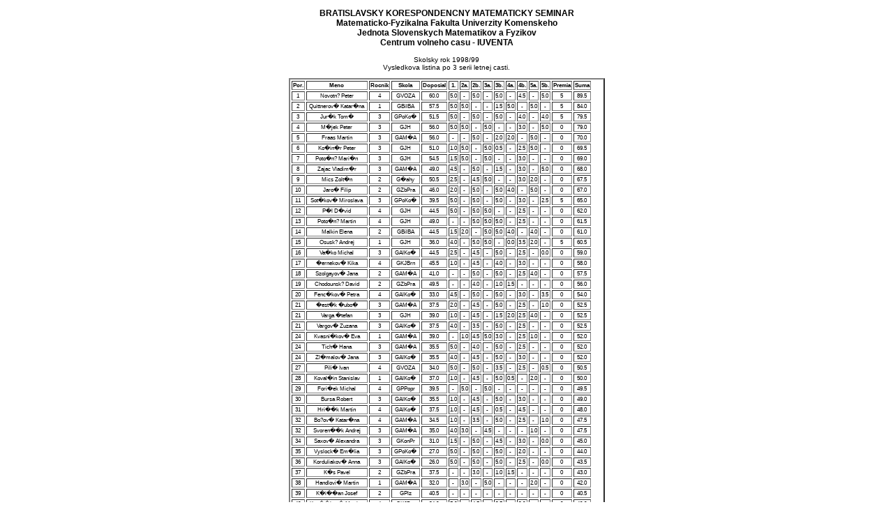

--- FILE ---
content_type: text/html; charset=utf-8
request_url: https://old.kms.sk/bkms/listiny/vl989923
body_size: 2892
content:
<!DOCTYPE HTML PUBLIC "-//W3C//DTD HTML 4.01 Transitional//EN" "http://www.w3.org/TR/html4/loose.dtd">
<html>

<!-- Mirrored from old.kms.sk/bkms/listiny/vl989923.html by HTTrack Website Copier/3.x [XR&CO'2014], Wed, 05 Jul 2023 17:56:50 GMT -->
<head>
<title>[ B K M S ]</title>
<meta http-equiv="Content-Type" content="text/html; charset=Windows-1250">
<link rel="stylesheet" href="../styles/bkms.css" type="text/css">
</head>

<body bgcolor="#ffffff">
<CENTER><H3>BRATISLAVSKY KORESPONDENCNY MATEMATICKY SEMINAR<BR>
Matematicko-Fyzikalna Fakulta Univerzity Komenskeho<BR>
Jednota Slovenskych Matematikov a Fyzikov<BR>
Centrum volneho casu - IUVENTA</H3></CENTER>
<CENTER>Skolsky rok 1998/99</CENTER>
<CENTER>Vysledkova listina po 3 serii letnej casti.</CENTER>
<P>
<TABLE ALIGN=CENTER BORDER=2>
<TR>
<TH>Por.
<TH>Meno
<TH>Rocnik
<TH>Skola
<TH>Doposial
<TH>1.
<TH>2a.
<TH>2b.
<TH>3a.
<TH>3b.
<TH>4a.
<TH>4b.
<TH>5a.
<TH>5b.
<TH>Premia
<TH>Suma
<TR ALIGN=CENTER VALIGN=CENTER>
<TD>  1
<TD>Novotn? Peter
<TD>4
<TD>GVOZA
<TD>60.0
<TD>5.0
<TD> - 
<TD>5.0
<TD> - 
<TD>5.0
<TD> - 
<TD>4.5
<TD> - 
<TD>5.0
<TD>5
<TD>89.5
<TR ALIGN=CENTER VALIGN=CENTER>
<TD>  2
<TD>Quittnerov� Katar�na
<TD>1
<TD>GBilBA
<TD>57.5
<TD>5.0
<TD>5.0
<TD> - 
<TD> - 
<TD>1.5
<TD>5.0
<TD> - 
<TD>5.0
<TD> - 
<TD>5
<TD>84.0
<TR ALIGN=CENTER VALIGN=CENTER>
<TD>  3
<TD>Jur�k Tom�
<TD>3
<TD>GPoKo�
<TD>51.5
<TD>5.0
<TD> - 
<TD>5.0
<TD> - 
<TD>5.0
<TD> - 
<TD>4.0
<TD> - 
<TD>4.0
<TD>5
<TD>79.5
<TR ALIGN=CENTER VALIGN=CENTER>
<TD>  4
<TD>M�jek Peter
<TD>3
<TD>GJH
<TD>56.0
<TD>5.0
<TD>5.0
<TD> - 
<TD>5.0
<TD> - 
<TD> - 
<TD>3.0
<TD> - 
<TD>5.0
<TD>0
<TD>79.0
<TR ALIGN=CENTER VALIGN=CENTER>
<TD>  5
<TD>Fraas Martin
<TD>3
<TD>GAM�A
<TD>56.0
<TD> - 
<TD> - 
<TD>5.0
<TD> - 
<TD>2.0
<TD>2.0
<TD> - 
<TD>5.0
<TD> - 
<TD>0
<TD>70.0
<TR ALIGN=CENTER VALIGN=CENTER>
<TD>  6
<TD>Ko�in�r Peter
<TD>3
<TD>GJH
<TD>51.0
<TD>1.0
<TD>5.0
<TD> - 
<TD>5.0
<TD>0.5
<TD> - 
<TD>2.5
<TD>5.0
<TD> - 
<TD>0
<TD>69.5
<TR ALIGN=CENTER VALIGN=CENTER>
<TD>  7
<TD>Poto�n? Mari�n
<TD>3
<TD>GJH
<TD>54.5
<TD>1.5
<TD>5.0
<TD> - 
<TD>5.0
<TD> - 
<TD> - 
<TD>3.0
<TD> - 
<TD> - 
<TD>0
<TD>69.0
<TR ALIGN=CENTER VALIGN=CENTER>
<TD>  8
<TD>Zajac Vladim�r
<TD>3
<TD>GAM�A
<TD>49.0
<TD>4.5
<TD> - 
<TD>5.0
<TD> - 
<TD>1.5
<TD> - 
<TD>3.0
<TD> - 
<TD>5.0
<TD>0
<TD>68.0
<TR ALIGN=CENTER VALIGN=CENTER>
<TD>  9
<TD>Mics Zolt�n
<TD>2
<TD>G�ahy
<TD>50.5
<TD>2.5
<TD> - 
<TD>4.5
<TD>5.0
<TD> - 
<TD> - 
<TD>3.0
<TD>2.0
<TD> - 
<TD>0
<TD>67.5
<TR ALIGN=CENTER VALIGN=CENTER>
<TD> 10
<TD>Jaro� Filip
<TD>2
<TD>GZbPra
<TD>46.0
<TD>2.0
<TD> - 
<TD>5.0
<TD> - 
<TD>5.0
<TD>4.0
<TD> - 
<TD>5.0
<TD> - 
<TD>0
<TD>67.0
<TR ALIGN=CENTER VALIGN=CENTER>
<TD> 11
<TD>Sot�kov� Miroslava
<TD>3
<TD>GPoKo�
<TD>39.5
<TD>5.0
<TD> - 
<TD>5.0
<TD> - 
<TD>5.0
<TD> - 
<TD>3.0
<TD> - 
<TD>2.5
<TD>5
<TD>65.0
<TR ALIGN=CENTER VALIGN=CENTER>
<TD> 12
<TD>P�l D�vid
<TD>4
<TD>GJH
<TD>44.5
<TD>5.0
<TD> - 
<TD>5.0
<TD>5.0
<TD> - 
<TD> - 
<TD>2.5
<TD> - 
<TD> - 
<TD>0
<TD>62.0
<TR ALIGN=CENTER VALIGN=CENTER>
<TD> 13
<TD>Poto�n? Martin
<TD>4
<TD>GJH
<TD>49.0
<TD> - 
<TD> - 
<TD>5.0
<TD>5.0
<TD>5.0
<TD> - 
<TD>2.5
<TD> - 
<TD> - 
<TD>0
<TD>61.5
<TR ALIGN=CENTER VALIGN=CENTER>
<TD> 14
<TD>Malkin Elena
<TD>2
<TD>GBilBA
<TD>44.5
<TD>1.5
<TD>2.0
<TD> - 
<TD>5.0
<TD>5.0
<TD>4.0
<TD> - 
<TD>4.0
<TD> - 
<TD>0
<TD>61.0
<TR ALIGN=CENTER VALIGN=CENTER>
<TD> 15
<TD>Osusk? Andrej
<TD>1
<TD>GJH
<TD>36.0
<TD>4.0
<TD> - 
<TD>5.0
<TD>5.0
<TD> - 
<TD>0.0
<TD>3.5
<TD>2.0
<TD> - 
<TD>5
<TD>60.5
<TR ALIGN=CENTER VALIGN=CENTER>
<TD> 16
<TD>Va�ko Michal
<TD>3
<TD>GAlKo�
<TD>44.5
<TD>2.5
<TD> - 
<TD>4.5
<TD> - 
<TD>5.0
<TD> - 
<TD>2.5
<TD> - 
<TD>0.0
<TD>0
<TD>59.0
<TR ALIGN=CENTER VALIGN=CENTER>
<TD> 17
<TD>�ernekov� Kika
<TD>4
<TD>GKJBrn
<TD>45.5
<TD>1.0
<TD> - 
<TD>4.5
<TD> - 
<TD>4.0
<TD> - 
<TD>3.0
<TD> - 
<TD> - 
<TD>0
<TD>58.0
<TR ALIGN=CENTER VALIGN=CENTER>
<TD> 18
<TD>Szolgayov� Jana
<TD>2
<TD>GAM�A
<TD>41.0
<TD> - 
<TD> - 
<TD>5.0
<TD> - 
<TD>5.0
<TD> - 
<TD>2.5
<TD>4.0
<TD> - 
<TD>0
<TD>57.5
<TR ALIGN=CENTER VALIGN=CENTER>
<TD> 19
<TD>Chodounsk? David
<TD>2
<TD>GZbPra
<TD>49.5
<TD> - 
<TD> - 
<TD>4.0
<TD> - 
<TD>1.0
<TD>1.5
<TD> - 
<TD> - 
<TD> - 
<TD>0
<TD>56.0
<TR ALIGN=CENTER VALIGN=CENTER>
<TD> 20
<TD>Fenc�kov� Petra
<TD>4
<TD>GAlKo�
<TD>33.0
<TD>4.5
<TD> - 
<TD>5.0
<TD> - 
<TD>5.0
<TD> - 
<TD>3.0
<TD> - 
<TD>3.5
<TD>0
<TD>54.0
<TR ALIGN=CENTER VALIGN=CENTER>
<TD> 21
<TD>�est�k �ubo�
<TD>3
<TD>GAM�A
<TD>37.5
<TD>2.0
<TD> - 
<TD>4.5
<TD> - 
<TD>5.0
<TD> - 
<TD>2.5
<TD> - 
<TD>1.0
<TD>0
<TD>52.5
<TR ALIGN=CENTER VALIGN=CENTER>
<TD> 21
<TD>Varga �tefan
<TD>3
<TD>GJH
<TD>39.0
<TD>1.0
<TD> - 
<TD>4.5
<TD> - 
<TD>1.5
<TD>2.0
<TD>2.5
<TD>4.0
<TD> - 
<TD>0
<TD>52.5
<TR ALIGN=CENTER VALIGN=CENTER>
<TD> 21
<TD>Vargov� Zuzana
<TD>3
<TD>GAlKo�
<TD>37.5
<TD>4.0
<TD> - 
<TD>3.5
<TD> - 
<TD>5.0
<TD> - 
<TD>2.5
<TD> - 
<TD> - 
<TD>0
<TD>52.5
<TR ALIGN=CENTER VALIGN=CENTER>
<TD> 24
<TD>Kvasni�kov� Eva
<TD>1
<TD>GAM�A
<TD>39.0
<TD> - 
<TD>1.0
<TD>4.5
<TD>5.0
<TD>3.0
<TD> - 
<TD>2.5
<TD>1.0
<TD> - 
<TD>0
<TD>52.0
<TR ALIGN=CENTER VALIGN=CENTER>
<TD> 24
<TD>Tich� Hana
<TD>3
<TD>GAM�A
<TD>35.5
<TD>5.0
<TD> - 
<TD>4.0
<TD> - 
<TD>5.0
<TD> - 
<TD>2.5
<TD> - 
<TD> - 
<TD>0
<TD>52.0
<TR ALIGN=CENTER VALIGN=CENTER>
<TD> 24
<TD>Zl�malov� Jana
<TD>3
<TD>GAlKo�
<TD>35.5
<TD>4.0
<TD> - 
<TD>4.5
<TD> - 
<TD>5.0
<TD> - 
<TD>3.0
<TD> - 
<TD> - 
<TD>0
<TD>52.0
<TR ALIGN=CENTER VALIGN=CENTER>
<TD> 27
<TD>Pili� Ivan 
<TD>4
<TD>GVOZA
<TD>34.0
<TD>5.0
<TD> - 
<TD>5.0
<TD> - 
<TD>3.5
<TD> - 
<TD>2.5
<TD> - 
<TD>0.5
<TD>0
<TD>50.5
<TR ALIGN=CENTER VALIGN=CENTER>
<TD> 28
<TD>Koval�in Stanislav
<TD>1
<TD>GAlKo�
<TD>37.0
<TD>1.0
<TD> - 
<TD>4.5
<TD> - 
<TD>5.0
<TD>0.5
<TD> - 
<TD>2.0
<TD> - 
<TD>0
<TD>50.0
<TR ALIGN=CENTER VALIGN=CENTER>
<TD> 29
<TD>Fori�ek Michal
<TD>4
<TD>GPPopr
<TD>39.5
<TD> - 
<TD>5.0
<TD> - 
<TD>5.0
<TD> - 
<TD> - 
<TD> - 
<TD> - 
<TD> - 
<TD>0
<TD>49.5
<TR ALIGN=CENTER VALIGN=CENTER>
<TD> 30
<TD>Bursa Robert
<TD>3
<TD>GAlKo�
<TD>35.5
<TD>1.0
<TD> - 
<TD>4.5
<TD> - 
<TD>5.0
<TD> - 
<TD>3.0
<TD> - 
<TD> - 
<TD>0
<TD>49.0
<TR ALIGN=CENTER VALIGN=CENTER>
<TD> 31
<TD>Hri��k Martin
<TD>4
<TD>GAlKo�
<TD>37.5
<TD>1.0
<TD> - 
<TD>4.5
<TD> - 
<TD>0.5
<TD> - 
<TD>4.5
<TD> - 
<TD> - 
<TD>0
<TD>48.0
<TR ALIGN=CENTER VALIGN=CENTER>
<TD> 32
<TD>Bo?ov� Katar�na
<TD>4
<TD>GAM�A
<TD>34.5
<TD>1.0
<TD> - 
<TD>3.5
<TD> - 
<TD>5.0
<TD> - 
<TD>2.5
<TD> - 
<TD>1.0
<TD>0
<TD>47.5
<TR ALIGN=CENTER VALIGN=CENTER>
<TD> 32
<TD>Svoren��k Andrej
<TD>3
<TD>GAM�A
<TD>35.0
<TD>4.0
<TD>3.0
<TD> - 
<TD>4.5
<TD> - 
<TD> - 
<TD> - 
<TD>1.0
<TD> - 
<TD>0
<TD>47.5
<TR ALIGN=CENTER VALIGN=CENTER>
<TD> 34
<TD>Saxov� Alexandra
<TD>3
<TD>GKonPr
<TD>31.0
<TD>1.5
<TD> - 
<TD>5.0
<TD> - 
<TD>4.5
<TD> - 
<TD>3.0
<TD> - 
<TD>0.0
<TD>0
<TD>45.0
<TR ALIGN=CENTER VALIGN=CENTER>
<TD> 35
<TD>Vyslock� Em�lia
<TD>3
<TD>GPoKo�
<TD>27.0
<TD>5.0
<TD> - 
<TD>5.0
<TD> - 
<TD>5.0
<TD> - 
<TD>2.0
<TD> - 
<TD> - 
<TD>0
<TD>44.0
<TR ALIGN=CENTER VALIGN=CENTER>
<TD> 36
<TD>Korduliakov� Anna
<TD>3
<TD>GAlKo�
<TD>26.0
<TD>5.0
<TD> - 
<TD>5.0
<TD> - 
<TD>5.0
<TD> - 
<TD>2.5
<TD> - 
<TD>0.0
<TD>0
<TD>43.5
<TR ALIGN=CENTER VALIGN=CENTER>
<TD> 37
<TD>K�s Pavel
<TD>2
<TD>GZbPra
<TD>37.5
<TD> - 
<TD> - 
<TD>3.0
<TD> - 
<TD>1.0
<TD>1.5
<TD> - 
<TD> - 
<TD> - 
<TD>0
<TD>43.0
<TR ALIGN=CENTER VALIGN=CENTER>
<TD> 38
<TD>Handlovi� Martin
<TD>1
<TD>GAM�A
<TD>32.0
<TD> - 
<TD>3.0
<TD> - 
<TD>5.0
<TD> - 
<TD> - 
<TD> - 
<TD>2.0
<TD> - 
<TD>0
<TD>42.0
<TR ALIGN=CENTER VALIGN=CENTER>
<TD> 39
<TD>K�i��an Josef
<TD>2
<TD>GPlz
<TD>40.5
<TD> - 
<TD> - 
<TD> - 
<TD> - 
<TD> - 
<TD> - 
<TD> - 
<TD> - 
<TD> - 
<TD>0
<TD>40.5
<TR ALIGN=CENTER VALIGN=CENTER>
<TD> 40
<TD>Kup��kov� Martina
<TD>4
<TD>GKJBrn
<TD>24.0
<TD>5.0
<TD> - 
<TD>4.5
<TD> - 
<TD>3.5
<TD> - 
<TD>3.0
<TD> - 
<TD> - 
<TD>0
<TD>40.0
<TR ALIGN=CENTER VALIGN=CENTER>
<TD> 40
<TD>Olejn�k Juraj
<TD>4
<TD>GJH
<TD>29.5
<TD>1.5
<TD>1.0
<TD> - 
<TD>5.0
<TD> - 
<TD> - 
<TD>3.0
<TD> - 
<TD> - 
<TD>0
<TD>40.0
<TR ALIGN=CENTER VALIGN=CENTER>
<TD> 40
<TD>Szolgayov� Elena
<TD>4
<TD>GAM�A
<TD>25.5
<TD>2.5
<TD> - 
<TD>4.5
<TD> - 
<TD>5.0
<TD> - 
<TD>2.5
<TD> - 
<TD> - 
<TD>0
<TD>40.0
<TR ALIGN=CENTER VALIGN=CENTER>
<TD> 43
<TD>Gergely Jakab
<TD>2
<TD>G�ahy
<TD>24.5
<TD> - 
<TD>5.0
<TD> - 
<TD>5.0
<TD> - 
<TD> - 
<TD> - 
<TD>1.0
<TD> - 
<TD>0
<TD>35.5
<TR ALIGN=CENTER VALIGN=CENTER>
<TD> 44
<TD>�uri�ov� Slavka
<TD>2
<TD>GP�rNT
<TD>33.0
<TD> - 
<TD> - 
<TD> - 
<TD> - 
<TD> - 
<TD> - 
<TD> - 
<TD> - 
<TD> - 
<TD>0
<TD>33.0
<TR ALIGN=CENTER VALIGN=CENTER>
<TD> 44
<TD>Koles�r Peter
<TD>1
<TD>GAM�A
<TD>21.0
<TD>0.0
<TD>5.0
<TD> - 
<TD>5.0
<TD>2.0
<TD> - 
<TD> - 
<TD>2.0
<TD> - 
<TD>0
<TD>33.0
<TR ALIGN=CENTER VALIGN=CENTER>
<TD> 46
<TD>N?mec Franti�ek
<TD>2
<TD>GZbPra
<TD>26.0
<TD> - 
<TD>4.0
<TD> - 
<TD> - 
<TD>1.0
<TD>1.5
<TD> - 
<TD> - 
<TD> - 
<TD>0
<TD>32.5
<TR ALIGN=CENTER VALIGN=CENTER>
<TD> 46
<TD>Va�an R�bert
<TD>3
<TD>GHolTT
<TD>19.5
<TD> - 
<TD>5.0
<TD> - 
<TD>5.0
<TD> - 
<TD> - 
<TD>3.0
<TD> - 
<TD> - 
<TD>0
<TD>32.5
<TR ALIGN=CENTER VALIGN=CENTER>
<TD> 48
<TD>�imko Miroslav
<TD>3
<TD>GP�rNT
<TD>19.5
<TD>1.0
<TD> - 
<TD>5.0
<TD>5.0
<TD>2.0
<TD> - 
<TD> - 
<TD> - 
<TD> - 
<TD>0
<TD>30.5
<TR ALIGN=CENTER VALIGN=CENTER>
<TD> 48
<TD>Viszusov� T��a
<TD>1
<TD>GAM�A
<TD>20.0
<TD>0.5
<TD>3.0
<TD> - 
<TD>5.0
<TD> - 
<TD> - 
<TD> - 
<TD>2.0
<TD> - 
<TD>0
<TD>30.5
<TR ALIGN=CENTER VALIGN=CENTER>
<TD> 50
<TD>Gy?rki Istv�n
<TD>3
<TD>G�elie
<TD>20.0
<TD>1.0
<TD>1.0
<TD> - 
<TD>5.0
<TD>1.5
<TD> - 
<TD>3.0
<TD> - 
<TD> - 
<TD>0
<TD>30.0
<TR ALIGN=CENTER VALIGN=CENTER>
<TD> 51
<TD>Fillo Peter
<TD>1
<TD>GAM�A
<TD>17.5
<TD>0.0
<TD>5.0
<TD> - 
<TD>5.0
<TD> - 
<TD> - 
<TD> - 
<TD>1.0
<TD> - 
<TD>0
<TD>28.5
<TR ALIGN=CENTER VALIGN=CENTER>
<TD> 52
<TD>�endula Peter
<TD>2
<TD>GMMHLM
<TD>24.0
<TD>0.5
<TD>3.0
<TD> - 
<TD>0.0
<TD> - 
<TD>0.5
<TD> - 
<TD> - 
<TD> - 
<TD>0
<TD>28.0
<TR ALIGN=CENTER VALIGN=CENTER>
<TD> 53
<TD>Bluska Peter
<TD>4
<TD>GJH
<TD>18.0
<TD> - 
<TD>3.0
<TD> - 
<TD> - 
<TD>1.5
<TD> - 
<TD> - 
<TD>5.0
<TD> - 
<TD>0
<TD>27.5
<TR ALIGN=CENTER VALIGN=CENTER>
<TD> 53
<TD>Kva���kov� Zuzana
<TD>1
<TD>GKonPr
<TD>22.0
<TD>1.0
<TD>1.0
<TD>3.5
<TD>0.0
<TD> - 
<TD>0.0
<TD> - 
<TD>1.0
<TD> - 
<TD>0
<TD>27.5
<TR ALIGN=CENTER VALIGN=CENTER>
<TD> 55
<TD>S?s Marek
<TD>4
<TD>GB�n
<TD>27.0
<TD> - 
<TD> - 
<TD> - 
<TD> - 
<TD> - 
<TD> - 
<TD> - 
<TD> - 
<TD> - 
<TD>0
<TD>27.0
<TR ALIGN=CENTER VALIGN=CENTER>
<TD> 56
<TD>Tiererov� Lucia
<TD>1
<TD>GParti
<TD>18.5
<TD>2.0
<TD>1.0
<TD> - 
<TD>4.5
<TD> - 
<TD> - 
<TD> - 
<TD> - 
<TD> - 
<TD>0
<TD>26.0
<TR ALIGN=CENTER VALIGN=CENTER>
<TD> 57
<TD>Klacso J�n
<TD>1
<TD>G�ahy
<TD>19.5
<TD>0.0
<TD>0.5
<TD> - 
<TD>5.0
<TD> - 
<TD>0.0
<TD> - 
<TD> - 
<TD> - 
<TD>0
<TD>25.0
<TR ALIGN=CENTER VALIGN=CENTER>
<TD> 58
<TD>Halme�ov� Barbora
<TD>3
<TD>GP�rNT
<TD>23.0
<TD> - 
<TD> - 
<TD> - 
<TD> - 
<TD> - 
<TD> - 
<TD> - 
<TD> - 
<TD> - 
<TD>0
<TD>23.0
<TR ALIGN=CENTER VALIGN=CENTER>
<TD> 58
<TD>�i�kov� Jana
<TD>1
<TD>EvGBB
<TD>23.0
<TD> - 
<TD> - 
<TD> - 
<TD> - 
<TD> - 
<TD> - 
<TD> - 
<TD> - 
<TD> - 
<TD>0
<TD>23.0
<TR ALIGN=CENTER VALIGN=CENTER>
<TD> 60
<TD>Jur�a Pavol
<TD>4
<TD>GAM�A
<TD>15.5
<TD>1.0
<TD> - 
<TD>4.5
<TD> - 
<TD> - 
<TD> - 
<TD> - 
<TD> - 
<TD> - 
<TD>0
<TD>21.0
<TR ALIGN=CENTER VALIGN=CENTER>
<TD> 61
<TD>�afa��k Pavol
<TD>3
<TD>GAM�A
<TD>18.5
<TD> - 
<TD> - 
<TD> - 
<TD> - 
<TD> - 
<TD> - 
<TD> - 
<TD> - 
<TD> - 
<TD>0
<TD>18.5
<TR ALIGN=CENTER VALIGN=CENTER>
<TD> 62
<TD>N�n�siov� M�ria
<TD>4
<TD>GMetBA
<TD>17.5
<TD> - 
<TD> - 
<TD> - 
<TD> - 
<TD> - 
<TD> - 
<TD> - 
<TD> - 
<TD> - 
<TD>0
<TD>17.5
<TR ALIGN=CENTER VALIGN=CENTER>
<TD> 63
<TD>Kov�rov� Alena
<TD>4
<TD>GAM�A
<TD>17.0
<TD> - 
<TD> - 
<TD> - 
<TD> - 
<TD> - 
<TD> - 
<TD> - 
<TD> - 
<TD> - 
<TD>0
<TD>17.0
<TR ALIGN=CENTER VALIGN=CENTER>
<TD> 63
<TD>�ev��k Josef
<TD>3
<TD>GAM�A
<TD>17.0
<TD> - 
<TD> - 
<TD> - 
<TD> - 
<TD> - 
<TD> - 
<TD> - 
<TD> - 
<TD> - 
<TD>0
<TD>17.0
<TR ALIGN=CENTER VALIGN=CENTER>
<TD> 65
<TD>Burger Andrej
<TD>3
<TD>GAM�A
<TD> 8.0
<TD> - 
<TD>2.5
<TD> - 
<TD> - 
<TD> - 
<TD> - 
<TD>3.0
<TD>3.0
<TD> - 
<TD>0
<TD>16.5
<TR ALIGN=CENTER VALIGN=CENTER>
<TD> 66
<TD>Skopalov� Eva
<TD>1
<TD>GPPop
<TD>15.5
<TD> - 
<TD> - 
<TD> - 
<TD> - 
<TD> - 
<TD> - 
<TD> - 
<TD> - 
<TD> - 
<TD>0
<TD>15.5
<TR ALIGN=CENTER VALIGN=CENTER>
<TD> 67
<TD>Petr�kov� Zuzana
<TD>1
<TD>GJH
<TD>14.5
<TD> - 
<TD> - 
<TD> - 
<TD> - 
<TD> - 
<TD> - 
<TD> - 
<TD> - 
<TD> - 
<TD>0
<TD>14.5
<TR ALIGN=CENTER VALIGN=CENTER>
<TD> 68
<TD>Slodi�ka Michal
<TD>1
<TD>GJH
<TD> 9.5
<TD> - 
<TD> - 
<TD> - 
<TD> - 
<TD>4.0
<TD> - 
<TD> - 
<TD> - 
<TD> - 
<TD>0
<TD>13.5
<TR ALIGN=CENTER VALIGN=CENTER>
<TD> 69
<TD>Orl�kov� Barbora
<TD>1
<TD>GAM�A
<TD> 6.0
<TD> - 
<TD>2.0
<TD> - 
<TD>3.0
<TD> - 
<TD> - 
<TD> - 
<TD>2.0
<TD> - 
<TD>0
<TD>13.0
<TR ALIGN=CENTER VALIGN=CENTER>
<TD> 69
<TD>�elezn? Pavel
<TD>3
<TD>GKJBrn
<TD>13.0
<TD> - 
<TD> - 
<TD> - 
<TD> - 
<TD> - 
<TD> - 
<TD> - 
<TD> - 
<TD> - 
<TD>0
<TD>13.0
<TR ALIGN=CENTER VALIGN=CENTER>
<TD> 71
<TD>Dzurjanin Peter
<TD>1
<TD>GAM�A
<TD>12.5
<TD> - 
<TD> - 
<TD> - 
<TD> - 
<TD> - 
<TD> - 
<TD> - 
<TD> - 
<TD> - 
<TD>0
<TD>12.5
<TR ALIGN=CENTER VALIGN=CENTER>
<TD> 72
<TD>Gr�c Marek
<TD>1
<TD>GJH
<TD>11.0
<TD> - 
<TD> - 
<TD> - 
<TD> - 
<TD> - 
<TD> - 
<TD> - 
<TD> - 
<TD> - 
<TD>0
<TD>11.0
<TR ALIGN=CENTER VALIGN=CENTER>
<TD> 73
<TD>Hor��kov� Veronika
<TD>3
<TD>GMicha
<TD> 9.0
<TD> - 
<TD>1.0
<TD> - 
<TD> - 
<TD> - 
<TD> - 
<TD> - 
<TD> - 
<TD> - 
<TD>0
<TD>10.0
<TR ALIGN=CENTER VALIGN=CENTER>
<TD> 73
<TD>Med��k Milo�
<TD>2
<TD>GP�rNT
<TD>10.0
<TD> - 
<TD> - 
<TD> - 
<TD> - 
<TD> - 
<TD> - 
<TD> - 
<TD> - 
<TD> - 
<TD>0
<TD>10.0
<TR ALIGN=CENTER VALIGN=CENTER>
<TD> 73
<TD>M�sz�rosov� R�ka
<TD>3
<TD>GGal
<TD> 5.0
<TD> - 
<TD>5.0
<TD> - 
<TD> - 
<TD> - 
<TD> - 
<TD> - 
<TD> - 
<TD> - 
<TD>0
<TD>10.0
<TR ALIGN=CENTER VALIGN=CENTER>
<TD> 73
<TD>Novotn? Branislav
<TD>2
<TD>GAM�A
<TD>10.0
<TD> - 
<TD> - 
<TD> - 
<TD> - 
<TD> - 
<TD> - 
<TD> - 
<TD> - 
<TD> - 
<TD>0
<TD>10.0
<TR ALIGN=CENTER VALIGN=CENTER>
<TD> 77
<TD>Zelmanov� Veronika
<TD>1
<TD>GAM�A
<TD> 9.0
<TD> - 
<TD> - 
<TD> - 
<TD> - 
<TD> - 
<TD> - 
<TD> - 
<TD> - 
<TD> - 
<TD>0
<TD> 9.0
<TR ALIGN=CENTER VALIGN=CENTER>
<TD> 78
<TD>Anda Gabriel
<TD>3
<TD>GGal
<TD> 3.5
<TD> - 
<TD>5.0
<TD> - 
<TD> - 
<TD> - 
<TD> - 
<TD> - 
<TD> - 
<TD> - 
<TD>0
<TD> 8.5
<TR ALIGN=CENTER VALIGN=CENTER>
<TD> 78
<TD>Malohlava Michal
<TD>2
<TD>GB�lov
<TD> 8.5
<TD> - 
<TD> - 
<TD> - 
<TD> - 
<TD> - 
<TD> - 
<TD> - 
<TD> - 
<TD> - 
<TD>0
<TD> 8.5
<TR ALIGN=CENTER VALIGN=CENTER>
<TD> 80
<TD>Koh�t Ivan
<TD>1
<TD>GHaaBA
<TD> 4.0
<TD> - 
<TD>1.0
<TD> - 
<TD> - 
<TD>0.5
<TD> - 
<TD> - 
<TD>2.0
<TD> - 
<TD>0
<TD> 7.5
<TR ALIGN=CENTER VALIGN=CENTER>
<TD> 81
<TD>Ku�era Matej
<TD>3
<TD>GAM�A
<TD> 7.0
<TD> - 
<TD> - 
<TD> - 
<TD> - 
<TD> - 
<TD> - 
<TD> - 
<TD> - 
<TD> - 
<TD>0
<TD> 7.0
<TR ALIGN=CENTER VALIGN=CENTER>
<TD> 82
<TD>Hole�ov� Zuzana
<TD>3
<TD>GP�ch
<TD> 5.0
<TD> - 
<TD>1.0
<TD> - 
<TD>0.0
<TD> - 
<TD> - 
<TD> - 
<TD> - 
<TD> - 
<TD>0
<TD> 6.0
<TR ALIGN=CENTER VALIGN=CENTER>
<TD> 82
<TD>Kup�ihov� Ivana
<TD>3
<TD>GKonPr
<TD> 6.0
<TD> - 
<TD> - 
<TD> - 
<TD> - 
<TD> - 
<TD> - 
<TD> - 
<TD> - 
<TD> - 
<TD>0
<TD> 6.0
<TR ALIGN=CENTER VALIGN=CENTER>
<TD> 84
<TD>Havran Jozef
<TD>3
<TD>GGal
<TD> 3.0
<TD>1.0
<TD>1.0
<TD> - 
<TD> - 
<TD> - 
<TD> - 
<TD> - 
<TD> - 
<TD> - 
<TD>0
<TD> 5.0
<TR ALIGN=CENTER VALIGN=CENTER>
<TD> 85
<TD>Svato� Tom�
<TD>4
<TD>GJKTHK
<TD> 4.0
<TD> - 
<TD> - 
<TD> - 
<TD> - 
<TD> - 
<TD> - 
<TD> - 
<TD> - 
<TD> - 
<TD>0
<TD> 4.0
<TR ALIGN=CENTER VALIGN=CENTER>
<TD> 86
<TD>Horani� Pavol
<TD>2
<TD>GHumen
<TD> 3.5
<TD> - 
<TD> - 
<TD> - 
<TD> - 
<TD> - 
<TD> - 
<TD> - 
<TD> - 
<TD> - 
<TD>0
<TD> 3.5
<TR ALIGN=CENTER VALIGN=CENTER>
<TD> 87
<TD>Gajdov� Bronislava
<TD>1
<TD>GKonPr
<TD> 3.0
<TD> - 
<TD> - 
<TD> - 
<TD> - 
<TD> - 
<TD> - 
<TD> - 
<TD> - 
<TD> - 
<TD>0
<TD> 3.0
<TR ALIGN=CENTER VALIGN=CENTER>
<TD> 88
<TD>Pavlovkinov� Zuzana
<TD>3
<TD>EvGBB
<TD> 2.5
<TD> - 
<TD> - 
<TD> - 
<TD> - 
<TD> - 
<TD> - 
<TD> - 
<TD> - 
<TD> - 
<TD>0
<TD> 2.5
<TR ALIGN=CENTER VALIGN=CENTER>
<TD> 89
<TD>Jo���k Daniel
<TD>2
<TD>GKonPr
<TD> 2.0
<TD> - 
<TD> - 
<TD> - 
<TD> - 
<TD> - 
<TD> - 
<TD> - 
<TD> - 
<TD> - 
<TD>0
<TD> 2.0
<TR ALIGN=CENTER VALIGN=CENTER>
<TD> 90
<TD>Sokol Koloman
<TD>1
<TD>GVH�gy
<TD> 0.5
<TD>0.0
<TD>0.0
<TD>0.0
<TD>0.0
<TD>0.0
<TD>0.0
<TD>0.0
<TD>0.0
<TD>0.0
<TD>0
<TD> 0.5
<TD> 0.0
</TABLE>
</BODY>

<!-- Mirrored from old.kms.sk/bkms/listiny/vl989923.html by HTTrack Website Copier/3.x [XR&CO'2014], Wed, 05 Jul 2023 17:56:50 GMT -->
</HTML>


--- FILE ---
content_type: text/css; charset=utf-8
request_url: https://old.kms.sk/bkms/styles/bkms.css
body_size: -246
content:
body, td, th {
	font-family: Tahoma, sans-serif;
	font-size: 1.4ex;
}

pre {
	font-family: Courier New;
	font-size: 8pt;
}

a {
	color: red;
	text-decoration: none;
}

a:hover {
	text-decoration: underline;
}

.big {
	font-size: 12pt;
	font-weight: bold;
	font-family: Arial, sans-serif;
}

.tiny {
	font-size: 7pt;
}

/* .menu:hover {
	background-color: white;
} */

.menu {
	color: black;
}